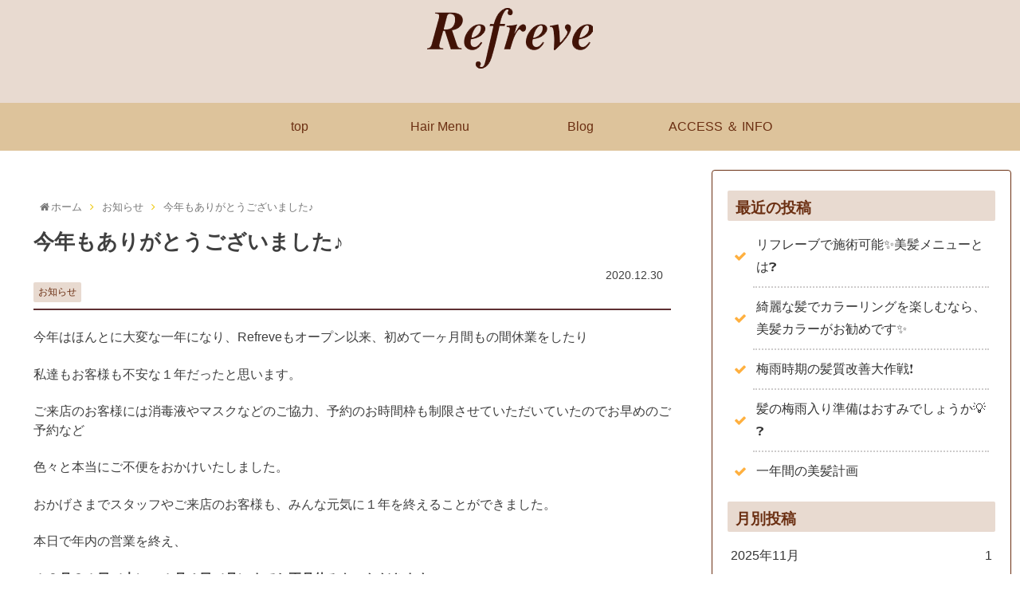

--- FILE ---
content_type: text/css
request_url: https://refreve.com/wp-content/themes/cocoon-child-master/style.css?ver=6.7.4&fver=20250119010323
body_size: 1393
content:
@charset "UTF-8";

/*!
Theme Name: Cocoon Child
Template:   cocoon-master
Version:    1.1.0
*/

/************************************
** 子テーマ用のスタイルを書く
************************************/
/*必要ならばここにコードを書く*/


/*フロント固定ページの投稿日を非表示*/
.page .post-date{
  display: none;
}

/*フロント固定ページの更新日を非表示*/
.page .post-update{
  display: none;
}

/*フロント固定ページのタイトルを非表示*/
.page .entry-title{
  display: none;
}

/*フロント固定ページの投稿者を非表示*/
.page .author-name{
  display: none;
}
.page .fa-pencil{
  display: none;
}

/*フロント固定ページの投稿ナビを非表示*/
.page .pager-post-navi{
  display: none;	
}

/*ブログの日付の大きさ*/
.date-tags{
	font-size:20px;
}

/*ブログの更新日付*/
.post-update{
	display:none;
}

/*パンくずリストアイコン消し*/
.breadcrumb-item .fa-folder,
.breadcrumb-item .fa-fw{
	display:none;
}

/*パンくずリストの＞*/
.breadcrumb-item .fa,{
	color:#edc600;
}
.fa-angle-right{
		color:#edc600;
}

/*ブログのタイトル*/

div.date-tags{
margin-bottom:0;	
}
.post .entry-categories-tags{
border-bottom: double 2px #5e3032;
}

/*ブログのカテゴリー表示*/
.article-header .fa,
.fa-folder{
	display:none;
}

/*lineの友達追加の文章*/
.line-contents {
  position: relative;
  padding: .5em .75em;
  background-color: #fff;
  border: 1px solid #00B900;
  border-radius: 6px;
}
.line-contents::before,
.line-contents::after {
  position: absolute;
  top: 100%;
  left: 30px;
  content: '';
  height: 0;
  width: 0;
  border: 10px solid transparent;
}
.line-contents::before {
  border-top: 15px solid #00B900;
}
.line-contents::after {
  margin-top: -2px;
  border-top: 15px solid #fff;
}

.line-friend p{
	text-align:right;
}

/*サイドバーのタイトル*/
.sidebar h3{
	padding: 5px 2px 0px 10px;
    margin: 6px 0;
}



/*最近の投稿のリストマーク*/
#recent-posts-2 ul {
    list-style-type: none; 
  padding: 0 0.5em 0.5em 2em;
  position: relative;
}

#recent-posts-2 ul li {
  list-style-type: none!important;/*ポチ消す*/
	border-bottom:dotted 2px #cecccc;
}
#recent-posts-2 ul li:last-child {
     border-bottom:none;
}


#recent-posts-2 ul li:before {
  font-family: "FontAwesome";
  content: "\f00c";
  position: absolute;
  left :0.5em; /*左端からのアイコンまで*/
  color: #ffb03f; /*アイコン色*/
}

/*最近の投稿のリストとタイトルを縦揃え*/
#recent-posts-2 ul li {
  display: -webkit-box; /* safari, Chrome */
  display: -moz-box;    /* Firefox */
  display: -o-box;      /* Opera */
  display: -ms-box;     /* IE */
  display: box;         /* ベンダープレフィックスなし */
}	
		
#recent-posts-2 ul li a {
  display: block;
}

#recent-posts-2 ul li {
  -webkit-box-align: center; /* safari, Chrome */
  -moz-box-align: center;    /* Firefox */
  -o-box-align: center;      /* Opera */
  -ms-box-align: center;     /* IE */
  box-align: center;         /* ベンダープレフィックスなし */
}


/************************************
** レスポンシブデザイン用のメディアクエリ
************************************/
/*1240px以下*/
@media screen and (max-width: 1240px){
  /*必要ならばここにコードを書く*/
}

/*1023px以下*/
@media screen and (max-width: 1023px){
  /*必要ならばここにコードを書く*/
}

/*834px以下*/
@media screen and (max-width: 834px){
  /*必要ならばここにコードを書く*/
}

/*480px以下*/
@media screen and (max-width: 480px){
  /*必要ならばここにコードを書く*/
}
